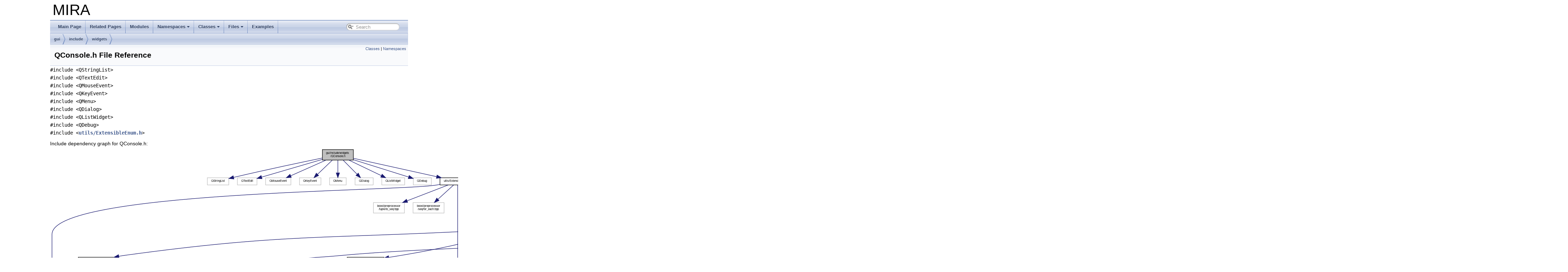

--- FILE ---
content_type: text/html; charset=UTF-8
request_url: https://www.mira-project.org/MIRA-doc/QConsole_8h.html
body_size: 16070
content:
<!DOCTYPE html PUBLIC "-//W3C//DTD XHTML 1.0 Transitional//EN" "http://www.w3.org/TR/xhtml1/DTD/xhtml1-transitional.dtd">
<html xmlns="http://www.w3.org/1999/xhtml">
<head>
<meta http-equiv="Content-Type" content="text/xhtml;charset=UTF-8"/>
<meta http-equiv="X-UA-Compatible" content="IE=9"/>
<meta name="generator" content="Doxygen 1.8.14"/>
<meta name="viewport" content="width=device-width, initial-scale=1"/>
<title>MIRA: gui/include/widgets/QConsole.h File Reference</title>
<link href="tabs.css" rel="stylesheet" type="text/css"/>
<script type="text/javascript" src="jquery.js"></script>
<script type="text/javascript" src="dynsections.js"></script>
<link href="search/search.css" rel="stylesheet" type="text/css"/>
<script type="text/javascript" src="search/searchdata.js"></script>
<script type="text/javascript" src="search/search.js"></script>
<link href="doxygen.css" rel="stylesheet" type="text/css" />
</head>
<body>
<div id="top"><!-- do not remove this div, it is closed by doxygen! -->
<div id="titlearea">
<table cellspacing="0" cellpadding="0">
 <tbody>
 <tr style="height: 56px;">
  <td id="projectalign" style="padding-left: 0.5em;">
   <div id="projectname">MIRA
   </div>
  </td>
 </tr>
 </tbody>
</table>
</div>
<!-- end header part -->
<!-- Generated by Doxygen 1.8.14 -->
<script type="text/javascript">
/* @license magnet:?xt=urn:btih:cf05388f2679ee054f2beb29a391d25f4e673ac3&amp;dn=gpl-2.0.txt GPL-v2 */
var searchBox = new SearchBox("searchBox", "search",false,'Search');
/* @license-end */
</script>
<script type="text/javascript" src="menudata.js"></script>
<script type="text/javascript" src="menu.js"></script>
<script type="text/javascript">
/* @license magnet:?xt=urn:btih:cf05388f2679ee054f2beb29a391d25f4e673ac3&amp;dn=gpl-2.0.txt GPL-v2 */
$(function() {
  initMenu('',true,false,'search.php','Search');
  $(document).ready(function() { init_search(); });
});
/* @license-end */</script>
<div id="main-nav"></div>
<!-- window showing the filter options -->
<div id="MSearchSelectWindow"
     onmouseover="return searchBox.OnSearchSelectShow()"
     onmouseout="return searchBox.OnSearchSelectHide()"
     onkeydown="return searchBox.OnSearchSelectKey(event)">
</div>

<!-- iframe showing the search results (closed by default) -->
<div id="MSearchResultsWindow">
<iframe src="javascript:void(0)" frameborder="0" 
        name="MSearchResults" id="MSearchResults">
</iframe>
</div>

<div id="nav-path" class="navpath">
  <ul>
<li class="navelem"><a class="el" href="dir_11bc0974ce736ce9a6fadebbeb7a8314.html">gui</a></li><li class="navelem"><a class="el" href="dir_0bf746f78b41ad2d950165f57c7aa05a.html">include</a></li><li class="navelem"><a class="el" href="dir_420de9f3e62a51086ba9307335b87d26.html">widgets</a></li>  </ul>
</div>
</div><!-- top -->
<div class="header">
  <div class="summary">
<a href="#nested-classes">Classes</a> &#124;
<a href="#namespaces">Namespaces</a>  </div>
  <div class="headertitle">
<div class="title">QConsole.h File Reference</div>  </div>
</div><!--header-->
<div class="contents">
<div class="textblock"><code>#include &lt;QStringList&gt;</code><br />
<code>#include &lt;QTextEdit&gt;</code><br />
<code>#include &lt;QMouseEvent&gt;</code><br />
<code>#include &lt;QKeyEvent&gt;</code><br />
<code>#include &lt;QMenu&gt;</code><br />
<code>#include &lt;QDialog&gt;</code><br />
<code>#include &lt;QListWidget&gt;</code><br />
<code>#include &lt;QDebug&gt;</code><br />
<code>#include &lt;<a class="el" href="ExtensibleEnum_8h_source.html">utils/ExtensibleEnum.h</a>&gt;</code><br />
</div><div class="textblock"><div class="dynheader">
Include dependency graph for QConsole.h:</div>
<div class="dyncontent">
<div class="center"><img src="QConsole_8h__incl.png" border="0" usemap="#gui_2include_2widgets_2QConsole_8h" alt=""/></div>
<map name="gui_2include_2widgets_2QConsole_8h" id="gui_2include_2widgets_2QConsole_8h">
<area shape="rect" id="node10" href="ExtensibleEnum_8h.html" title="A replacement for enum that can be extended in subclasses. " alt="" coords="1089,84,1188,105"/>
<area shape="rect" id="node15" href="VariadicMacro_8h.html" title="Tools for handling variadic macros. " alt="" coords="1278,232,1373,253"/>
<area shape="rect" id="node17" href="SplitReflect_8h.html" title="Provides MIRA_SPLIT_REFLECT macros. " alt="" coords="2781,1203,2891,1225"/>
<area shape="rect" id="node25" href="JSONSerializer_8h.html" title="Serializer and Deserializer for JSON format. " alt="" coords="2834,158,2958,179"/>
<area shape="rect" id="node18" href="Typename_8h.html" title="Get compiler and platform independent typenames. " alt="" coords="439,1282,532,1303"/>
<area shape="rect" id="node23" href="ReflectorMacros_8h.html" title="Macros for use with reflectors. " alt="" coords="3812,1282,3940,1303"/>
<area shape="rect" id="node22" href="Platform_8h.html" title="Platform dependent defines and macros. " alt="" coords="439,1425,526,1447"/>
<area shape="rect" id="node30" href="Serializer_8h.html" title="Contains the Serializer template, a base class for all serializers. " alt="" coords="830,306,933,327"/>
<area shape="rect" id="node101" href="Deserializer_8h.html" title="Contains base class for all deserializers. " alt="" coords="79,306,191,327"/>
<area shape="rect" id="node102" href="JSON_8h.html" title="Wrappers for JSON. " alt="" coords="2863,232,2929,253"/>
<area shape="rect" id="node110" href="StlCollections_8h.html" title="Helpers for serialization and deserialization of STL containers. " alt="" coords="2685,301,2779,332"/>
<area shape="rect" id="node35" href="RecursiveMemberReflector_8h.html" title="Description. " alt="" coords="2071,380,2201,411"/>
<area shape="rect" id="node36" href="LoggingCore_8h.html" title="Core class of the logging library. " alt="" coords="724,967,815,989"/>
<area shape="rect" id="node45" href="Singleton_8h.html" title="A singleton class that can be freely configured using policies that control the creation, instantiation, lifetime and thread&#45;safety. " alt="" coords="353,1125,428,1146"/>
<area shape="rect" id="node52" href="IsTransparentSerializable_8h.html" title="Provides type trait that indicates whether a type should be serialized &quot;transparently&quot;. " alt="" coords="2357,1120,2467,1151"/>
<area shape="rect" id="node56" href="Factory_8h.html" title="$Header file containing base classes to enable class creation using a class factory$ ..." alt="" coords="1458,893,1537,915"/>
<area shape="rect" id="node76" href="Accessor_8h.html" title="Contains internal accessor class that abstracts from the underlying getter and setter classes or dire..." alt="" coords="2377,597,2479,619"/>
<area shape="rect" id="node80" href="ReflectMemberMeta_8h.html" title="Struct to take meta information for each reflected member. " alt="" coords="3583,745,3702,776"/>
<area shape="rect" id="node81" href="AbstractReflector_8h.html" title="Abstract base class for most Reflectors. " alt="" coords="3015,528,3145,549"/>
<area shape="rect" id="node89" href="ToString_8h.html" title="Contains toString and fromString functions for converting data types to strings and the other way rou..." alt="" coords="1705,750,1777,771"/>
<area shape="rect" id="node92" href="PolymorphicPointerReflector_8h.html" title="For internal use by RecursiveMemberReflector.h! " alt="" coords="2559,1041,2667,1072"/>
<area shape="rect" id="node94" href="VoidCast_8h.html" title="Provides safe casts for casting from a pointer to void* and vice versa while taking care of polymorph..." alt="" coords="2594,1125,2697,1146"/>
<area shape="rect" id="node95" href="Array_8h.html" title="Wrapper class for reflecting arrays. " alt="" coords="2546,459,2635,480"/>
<area shape="rect" id="node97" href="IsCollection_8h.html" title="Provides type trait that indicates whether a type is a collection. " alt="" coords="2051,528,2162,549"/>
<area shape="rect" id="node98" href="IsObjectTrackable_8h.html" title="Provides type trait that indicates whether pointer/object tracking should be enabled for a certain ty..." alt="" coords="2186,528,2318,549"/>
<area shape="rect" id="node99" href="IsAtomicSerializable_8h.html" title="Provides type trait that indicates whether a type can be serialized as atomic value. " alt="" coords="2964,893,3105,915"/>
<area shape="rect" id="node100" href="IgnoreMissing_8h.html" title="Marker for indicating parameters that should be ignored if they are missing in the config file..." alt="" coords="1659,459,1778,480"/>
<area shape="rect" id="node38" href="platform_2Types_8h.html" title="platform/Types.h" alt="" coords="1143,1356,1222,1377"/>
<area shape="rect" id="node43" href="ThreadID_8h.html" title="OS independent thread id. " alt="" coords="556,1282,639,1303"/>
<area shape="rect" id="node47" href="PathFinderConstExpr_8h.html" title="Compile&#45;time path handling. " alt="" coords="663,1282,779,1303"/>
<area shape="rect" id="node48" href="Time_8h.html" title="Time and Duration wrapper class. " alt="" coords="903,1046,966,1067"/>
<area shape="rect" id="node54" href="Foreach_8h.html" title="Macro for iterating over all elements in a container. " alt="" coords="1681,1203,1753,1225"/>
<area shape="rect" id="node46" href="Exception_8h.html" title="Exception base class. " alt="" coords="604,1203,684,1225"/>
<area shape="rect" id="node53" href="IsCheapToCopy_8h.html" title="Type trait to define if a class is cheap to copy. " alt="" coords="1573,1125,1670,1146"/>
<area shape="rect" id="node62" href="PParam_8h.html" title="Preprocessor workaround to handle single parameters that contain a comma. " alt="" coords="1729,967,1801,989"/>
<area shape="rect" id="node63" href="Registrar_8h.html" title="Registration and unregistration helper class. " alt="" coords="1825,967,1900,989"/>
<area shape="rect" id="node64" href="FactoryMacros_8h.html" title="$Macros for registering classes$. " alt="" coords="519,1046,625,1067"/>
<area shape="rect" id="node65" href="Class_8h.html" title="$Definition of the Class which supports some kind of class reflection and acts like a class factory$..." alt="" coords="1423,1125,1497,1146"/>
<area shape="rect" id="node70" href="Object_8h.html" title="$Defines object class as base class for classFactory compatible classes$. " alt="" coords="2644,1203,2719,1225"/>
<area shape="rect" id="node71" href="TClass_8h.html" title="$In contrast to the VacantClass this is the &quot;real&quot; class specific implementation which is able to con..." alt="" coords="1937,1046,2015,1067"/>
<area shape="rect" id="node75" href="TemplateClass_8h.html" title="$Definition of the template class objects which enables the factory to work with template classes$..." alt="" coords="1924,967,2028,989"/>
<area shape="rect" id="node68" href="Thread_8h.html" title="Includes, defines and functions for threads. " alt="" coords="303,1203,377,1225"/>
<area shape="rect" id="node69" href="TypeId_8h.html" title="Provides method for generating a unique id for any type. " alt="" coords="804,1282,879,1303"/>
<area shape="rect" id="node72" href="HasMember_8h.html" title="Macros for checking the existence of class members. " alt="" coords="3077,1125,3163,1146"/>
<area shape="rect" id="node74" href="HasDefaultConstructor_8h.html" title="$short description$. " alt="" coords="1948,1125,2079,1146"/>
<area shape="rect" id="node77" href="GetterSetter_8h.html" title="Provides definition for getters and setters that are used with the serialization framework. " alt="" coords="2373,671,2483,693"/>
<area shape="rect" id="node78" href="ReflectControlFlags_8h.html" title="Flags controlling reflector behaviour. " alt="" coords="3015,745,3129,776"/>
<area shape="rect" id="node79" href="EnumToFlags_8h.html" title="Macros for generating logical operators for using enum values as flags. " alt="" coords="3059,824,3149,845"/>
<area shape="rect" id="node82" href="ReflectorInterface_8h.html" title="Contains the base interface of all Reflectors, Serializers, etc. " alt="" coords="3220,597,3351,619"/>
<area shape="rect" id="node91" href="HasNonMember_8h.html" title="Macros for checking the existence of non&#45;member functions. " alt="" coords="3015,597,3115,619"/>
<area shape="rect" id="node86" href="Environment_8h.html" title="Functions for platform independent resolving of environment variables. " alt="" coords="1847,1282,1948,1303"/>
<area shape="rect" id="node87" href="RPCPatternCheck_8h.html" title="Provides RPC SFINAE helper to check whether a provided description parameter pack is valid..." alt="" coords="3415,1125,3519,1146"/>
<area shape="rect" id="node88" href="PropertyHint_8h.html" title="Provides property hints and attributes. " alt="" coords="3740,671,3855,693"/>
<area shape="rect" id="node90" href="Exceptions_8h.html" title="Commonly used exception classes. " alt="" coords="1373,824,1457,845"/>
<area shape="rect" id="node96" href="ReflectCollection_8h.html" title="ReflectCollectionCount and ReflectCollectionItems to be specialized for certain Reflectors. " alt="" coords="3221,528,3350,549"/>
<area shape="rect" id="node104" href="BinaryStream_8h.html" title="Contains the BinaryIStream and BinaryOStream classes for fast and efficient streaming of binary data..." alt="" coords="3028,306,3129,327"/>
<area shape="rect" id="node105" href="Endian_8h.html" title="Utilities for byte order conversion between little and big endian. " alt="" coords="1306,385,1387,406"/>
<area shape="rect" id="node107" href="Buffer_8h.html" title="Generic buffer class that can be used as a replacement for std::vector. " alt="" coords="3117,385,3179,406"/>
<area shape="rect" id="node111" href="IsPointerOrSharedPointer_8h.html" title="Provides type trait that indicates whether a type is a pointer type or a shared pointer. " alt="" coords="2996,1041,3100,1072"/>
</map>
</div>
</div>
<p><a href="QConsole_8h_source.html">Go to the source code of this file.</a></p>
<table class="memberdecls">
<tr class="heading"><td colspan="2"><h2 class="groupheader"><a name="nested-classes"></a>
Classes</h2></td></tr>
<tr class="memitem:"><td class="memItemLeft" align="right" valign="top">class &#160;</td><td class="memItemRight" valign="bottom"><a class="el" href="classmira_1_1QConsolePopupCompleter.html">QConsolePopupCompleter</a></td></tr>
<tr class="memdesc:"><td class="mdescLeft">&#160;</td><td class="mdescRight">Popup Completer class.  <a href="classmira_1_1QConsolePopupCompleter.html#details">More...</a><br /></td></tr>
<tr class="separator:"><td class="memSeparator" colspan="2">&#160;</td></tr>
<tr class="memitem:"><td class="memItemLeft" align="right" valign="top">class &#160;</td><td class="memItemRight" valign="bottom"><a class="el" href="classmira_1_1QConsole.html">QConsole</a></td></tr>
<tr class="memdesc:"><td class="mdescLeft">&#160;</td><td class="mdescRight">An abstract Qt console.  <a href="classmira_1_1QConsole.html#details">More...</a><br /></td></tr>
<tr class="separator:"><td class="memSeparator" colspan="2">&#160;</td></tr>
</table><table class="memberdecls">
<tr class="heading"><td colspan="2"><h2 class="groupheader"><a name="namespaces"></a>
Namespaces</h2></td></tr>
<tr class="memitem:namespacemira"><td class="memItemLeft" align="right" valign="top"> &#160;</td><td class="memItemRight" valign="bottom"><a class="el" href="namespacemira.html">mira</a></td></tr>
<tr class="memdesc:namespacemira"><td class="mdescLeft">&#160;</td><td class="mdescRight">specialize cv::DataType for our <a class="el" href="classmira_1_1ImgPixel.html" title="dynamic ImgPixel class template ImgPixel class providing flexible types and channels. ">ImgPixel</a> and inherit from cv::DataType&lt;Vec&gt; <br /></td></tr>
<tr class="separator:"><td class="memSeparator" colspan="2">&#160;</td></tr>
</table>
</div><!-- contents -->
<!-- HTML footer for doxygen 1.8.8-->
<!-- start footer part -->
</div>
</div>
</div>
</div>
</div>
<hr class="footer"/><address class="footer"><small>
SVN-r10742
, Generated on Mon Jan 5 2026 03:35:06 for MIRA by &#160;<a href="http://www.doxygen.org/index.html">
<img class="footer" src="doxygen.png" alt="doxygen"/>
</a> 1.8.14
</small></address>
</body>
</html>


--- FILE ---
content_type: application/javascript
request_url: https://www.mira-project.org/MIRA-doc/search/searchdata.js
body_size: 900
content:
var indexSectionsWithContent =
{
  0: "_abcdefghijklmnopqrstuvwxyz~",
  1: "abcdefghijklmnopqrstuvwxz",
  2: "bcejmo",
  3: "abcdefghijlmnopqrstuvwxy",
  4: "_abcdefghijklmnopqrstuvwxyz~",
  5: "abcdefghiklmnoprstuvwxyz",
  6: "_abcdefhijklmnopqrstuvxy",
  7: "abcdefhioprstv",
  8: "abcdefghiklmnoprstuvwxyz",
  9: "acdefilmoprstuvwx",
  10: "_bcfgm",
  11: "abcdefgilmpqrstx",
  12: "abcdefgilmnpqrstuvwx"
};

var indexSectionNames =
{
  0: "all",
  1: "classes",
  2: "namespaces",
  3: "files",
  4: "functions",
  5: "variables",
  6: "typedefs",
  7: "enums",
  8: "enumvalues",
  9: "related",
  10: "defines",
  11: "groups",
  12: "pages"
};

var indexSectionLabels =
{
  0: "All",
  1: "Classes",
  2: "Namespaces",
  3: "Files",
  4: "Functions",
  5: "Variables",
  6: "Typedefs",
  7: "Enumerations",
  8: "Enumerator",
  9: "Friends",
  10: "Macros",
  11: "Modules",
  12: "Pages"
};

